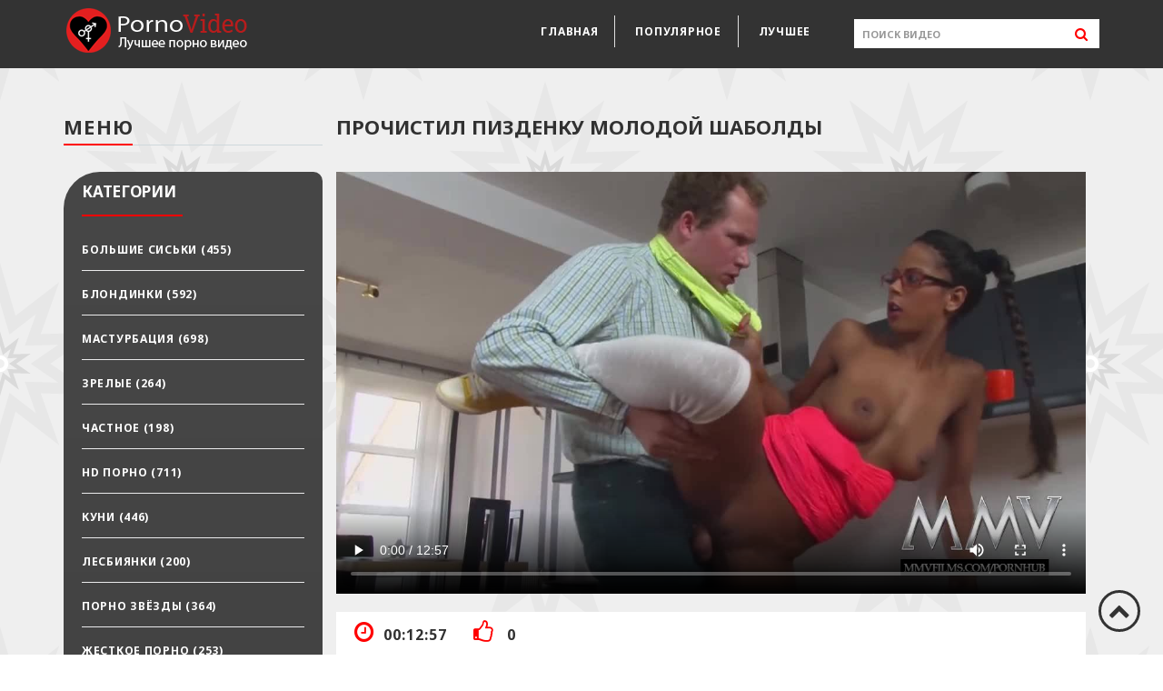

--- FILE ---
content_type: text/html; charset=UTF-8;
request_url: https://video-porno-xxx.net/prochistil-pizdenku-molodoy-shaboldi/
body_size: 6179
content:
<!DOCTYPE html>
<html lang="ru" prefix="og: http://ogp.me/ns#
              video: http://ogp.me/ns/video#
              ya: http://webmaster.yandex.ru/vocabularies/">

<head>
    <meta charset="utf-8">
    <meta http-equiv="X-UA-Compatible" content="IE=edge">
    <meta name="viewport" content="width=device-width, initial-scale=1">
    <title>Прочистил пизденку молодой шаболды порно видео</title>
    <meta name="description" content="Симпатичная юная девушка собирается стать самой выдающейся потаскухой во всем городе. Но для этого ей еще придется набраться опыта. Девушка начинает раздеваться на глазах у своего совершенно нового любовника.">
    <meta name="keywords" content="порно, красотки, ебля, порнуха, секс, порнография"> 
    <meta property="og:title" content="Прочистил пизденку молодой шаболды" />
    <meta property="og:description" content="Симпатичная юная девушка собирается стать самой выдающейся потаскухой во всем городе. Но для этого ей еще придется набраться опыта. Девушка начинает раздеваться на глазах у своего совершенно нового любовника." />
    <meta property="og:type" content="video.other" />
    <meta property="og:video:type" content="video/mp4" />
    <meta property="og:url" content="https://video-porno-xxx.net/prochistil-pizdenku-molodoy-shaboldi/" />
    <meta property="og:video" content="https://video-porno-xxx.net/video/192133.mp4" />
    <meta property="video:duration" content="777" />
    <meta property="og:image" content="https://video-porno-xxx.net/small/192133.mp4.jpg" />
    <meta property="og:duration" content="777" />
    <meta property="ya:ovs:status" content="published" />
    <meta property="ya:ovs:content_id" content="83810" />
    <meta property="ya:ovs:upload_date" content="2018-07-05T08:35:00+00:00" />
    <meta property="ya:ovs:adult" content="true" />
    <meta property="ya:ovs:allow_embed" content="true" />
    <meta property="ya:ovs:likes" content="477" />
    <meta property="ya:ovs:views_total" content="0" />
    <meta property="ya:ovs:available_platform" content="Desktop" />
    <meta property="ya:ovs:available_platform" content="Mobile" />
        <meta name="yandex-verification" content="9d7ec4dca8c4bac5" />

<!-- Yandex.Metrika counter -->
<script type="text/javascript" >
   (function(m,e,t,r,i,k,a){m[i]=m[i]||function(){(m[i].a=m[i].a||[]).push(arguments)};
   m[i].l=1*new Date();k=e.createElement(t),a=e.getElementsByTagName(t)[0],k.async=1,k.src=r,a.parentNode.insertBefore(k,a)})
   (window, document, "script", "https://mc.yandex.ru/metrika/tag.js", "ym");

   ym(53194654, "init", {
        clickmap:true,
        trackLinks:true,
        accurateTrackBounce:true
   });
</script>
<noscript><div><img src="https://mc.yandex.ru/watch/53194654" style="position:absolute; left:-9999px;" alt="" /></div></noscript>
<!-- /Yandex.Metrika counter -->
<meta name="google-site-verification" content="c5hcvvxv-JlM34u3Y9rcGoqpAo_qPC2-ZMcDLorPmiI" />
    <link rel="apple-touch-icon" sizes="57x57" href="/site16/favicons/apple-icon-57x57.png">
    <link rel="apple-touch-icon" sizes="60x60" href="/site16/favicons/apple-icon-60x60.png">
    <link rel="apple-touch-icon" sizes="72x72" href="/site16/favicons/apple-icon-72x72.png">
    <link rel="apple-touch-icon" sizes="76x76" href="/site16/favicons/apple-icon-76x76.png">
    <link rel="apple-touch-icon" sizes="114x114" href="/site16/favicons/apple-icon-114x114.png">
    <link rel="apple-touch-icon" sizes="120x120" href="/site16/favicons/apple-icon-120x120.png">
    <link rel="apple-touch-icon" sizes="144x144" href="/site16/favicons/apple-icon-144x144.png">
    <link rel="apple-touch-icon" sizes="152x152" href="/site16/favicons/apple-icon-152x152.png">
    <link rel="apple-touch-icon" sizes="180x180" href="/site16/favicons/apple-icon-180x180.png">
    <link rel="icon" type="image/png" sizes="192x192" href="/site16/favicons/android-icon-192x192.png">
    <link rel="icon" type="image/png" sizes="32x32" href="/site16/favicons/favicon-32x32.png">
    <link rel="icon" type="image/png" sizes="96x96" href="/site16/favicons/favicon-96x96.png">
    <link rel="icon" type="image/png" sizes="16x16" href="/site16/favicons/favicon-16x16.png">
    <link rel="manifest" href="/site16/favicons/manifest.json">
    <meta name="msapplication-TileColor" content="#ffffff">
    <meta name="msapplication-TileImage" content="/ms-icon-144x144.png">
    <meta name="theme-color" content="#ffffff">
    <link href="/site16/css/style.css?v=1923" rel="stylesheet">
    <link href="https://fonts.googleapis.com/css?family=Noto+Sans:700" rel="stylesheet">
    <link href="https://maxcdn.bootstrapcdn.com/font-awesome/4.7.0/css/font-awesome.min.css" rel="stylesheet">
    <link rel="canonical" href="https://video-porno-xxx.net/prochistil-pizdenku-molodoy-shaboldi/"/>
</head>

<body>
    <div class="container-fluid">
        <div class="row">
            <header class="header">
                <div class="container">
                    <div class="header__logo hidden-xs hidden-sm">
                        <a href="/" class="link">
                <img src="/site16/img/logo-4.png" alt="logotype">
            </a>
                    </div>
                    <form class="header__search" action="/">
                        <input type="text" placeholder="ПОИСК ВИДЕО" name="q" value="">
                        <button type="submit"><i class="fa fa-search" aria-hidden="true"></i></button>
                    </form>
                    <nav class="header__nav">
                        <ul class="header__menu">
                            <li class="header__menu-item active"><a href="/" class="link">главная</a></li>
                            <li class="header__menu-item"><a href="/popular/" class="link">популярное</a></li>
                            <li class="header__menu-item"><a href="/best/" class="link">лучшее</a></li>
                        </ul>
                        <div class="header__nav_button hidden-sm hidden-md hidden-lg">
                            <div class="menu-button">
                                <div class="top"></div>
                                <div class="mid"></div>
                                <div class="bot"></div>
                            </div>
                        </div>
                    </nav>
                                    </div>
            </header>
            <div class="container">
                <aside class="aside col-xs-12 col-md-3">
                    <div class="row">
                        <div class="aside__title hidden-xs hidden-sm">
                            <div>меню</div>
                            <span></span><span></span>
                        </div>
                        <div class="aside__categories">
                            <div class="aside__categories__title title">
                                <div>категории</div>
                                <span></span><span></span>
                                <div class="aside__categories_close hidden-md hidden-lg"></div>
                            </div>
                            <ul>
                                                                <li class="aside__categories__category">
                                    <a href="/bolshie-siski/" class="link">
                            Большие сиськи (<span>455</span>)
                        </a>
                                </li>
                                                                <li class="aside__categories__category">
                                    <a href="/blondinki/" class="link">
                            Блондинки (<span>592</span>)
                        </a>
                                </li>
                                                                <li class="aside__categories__category">
                                    <a href="/masturbaciya/" class="link">
                            Мастурбация (<span>698</span>)
                        </a>
                                </li>
                                                                <li class="aside__categories__category">
                                    <a href="/zrelye/" class="link">
                            Зрелые (<span>264</span>)
                        </a>
                                </li>
                                                                <li class="aside__categories__category">
                                    <a href="/chastnoe/" class="link">
                            Частное (<span>198</span>)
                        </a>
                                </li>
                                                                <li class="aside__categories__category">
                                    <a href="/hd-porno/" class="link">
                            HD порно (<span>711</span>)
                        </a>
                                </li>
                                                                <li class="aside__categories__category">
                                    <a href="/kuni/" class="link">
                            Куни (<span>446</span>)
                        </a>
                                </li>
                                                                <li class="aside__categories__category">
                                    <a href="/lesbiyanki/" class="link">
                            Лесбиянки (<span>200</span>)
                        </a>
                                </li>
                                                                <li class="aside__categories__category">
                                    <a href="/porno-zvezdy/" class="link">
                            Порно звёзды (<span>364</span>)
                        </a>
                                </li>
                                                                <li class="aside__categories__category">
                                    <a href="/jestkoe-porno/" class="link">
                            Жесткое порно (<span>253</span>)
                        </a>
                                </li>
                                                                <li class="aside__categories__category">
                                    <a href="/minet/" class="link">
                            Минет (<span>831</span>)
                        </a>
                                </li>
                                                                <li class="aside__categories__category">
                                    <a href="/molodenkie/" class="link">
                            Молоденькие (<span>407</span>)
                        </a>
                                </li>
                                                                <li class="aside__categories__category">
                                    <a href="/ryjie/" class="link">
                            Рыжие (<span>82</span>)
                        </a>
                                </li>
                                                                <li class="aside__categories__category">
                                    <a href="/bryunetki/" class="link">
                            Брюнетки (<span>779</span>)
                        </a>
                                </li>
                                                                <li class="aside__categories__category">
                                    <a href="/anal/" class="link">
                            Анал (<span>285</span>)
                        </a>
                                </li>
                                                                <li class="aside__categories__category">
                                    <a href="/sperma/" class="link">
                            Сперма (<span>831</span>)
                        </a>
                                </li>
                                                                <li class="aside__categories__category">
                                    <a href="/lyubitelskoe-porno/" class="link">
                            Любительское порно (<span>245</span>)
                        </a>
                                </li>
                                                                <li class="aside__categories__category">
                                    <a href="/spyashchie/" class="link">
                            Спящие (<span>11</span>)
                        </a>
                                </li>
                                                                <li class="aside__categories__category">
                                    <a href="/kasting/" class="link">
                            Кастинг (<span>90</span>)
                        </a>
                                </li>
                                                                <li class="aside__categories__category">
                                    <a href="/bolshoy-chlen/" class="link">
                            Большой член (<span>242</span>)
                        </a>
                                </li>
                                                                <li class="aside__categories__category">
                                    <a href="/na-ulice/" class="link">
                            На улице (<span>33</span>)
                        </a>
                                </li>
                                                                <li class="aside__categories__category">
                                    <a href="/chulki/" class="link">
                            Чулки (<span>282</span>)
                        </a>
                                </li>
                                                                <li class="aside__categories__category">
                                    <a href="/latinki/" class="link">
                            Латинки (<span>43</span>)
                        </a>
                                </li>
                                                                <li class="aside__categories__category">
                                    <a href="/aziatki/" class="link">
                            Азиатки (<span>112</span>)
                        </a>
                                </li>
                                                                <li class="aside__categories__category">
                                    <a href="/hudye/" class="link">
                            Худые (<span>160</span>)
                        </a>
                                </li>
                                                                <li class="aside__categories__category">
                                    <a href="/tolstye/" class="link">
                            Толстые (<span>75</span>)
                        </a>
                                </li>
                                                                <li class="aside__categories__category">
                                    <a href="/studenty/" class="link">
                            Студенты (<span>341</span>)
                        </a>
                                </li>
                                                                <li class="aside__categories__category">
                                    <a href="/negry/" class="link">
                            Негры (<span>72</span>)
                        </a>
                                </li>
                                                                <li class="aside__categories__category">
                                    <a href="/massaj/" class="link">
                            Массаж (<span>44</span>)
                        </a>
                                </li>
                                                                <li class="aside__categories__category">
                                    <a href="/mamy/" class="link">
                            Мамы (<span>81</span>)
                        </a>
                                </li>
                                                                <li class="aside__categories__category">
                                    <a href="/russkoe-porno/" class="link">
                            Русское порно (<span>40</span>)
                        </a>
                                </li>
                                                                <li class="aside__categories__category">
                                    <a href="/dvoynoe-proniknovenie/" class="link">
                            Двойное проникновение (<span>109</span>)
                        </a>
                                </li>
                                                                <li class="aside__categories__category">
                                    <a href="/orgii/" class="link">
                            Оргии (<span>32</span>)
                        </a>
                                </li>
                                                                <li class="aside__categories__category">
                                    <a href="/molodye/" class="link">
                            Молодые (<span>1028</span>)
                        </a>
                                </li>
                                                                <li class="aside__categories__category">
                                    <a href="/nemeckoe-porno/" class="link">
                            Немецкое порно (<span>10</span>)
                        </a>
                                </li>
                                                                <li class="aside__categories__category">
                                    <a href="/yaponki/" class="link">
                            Японки (<span>36</span>)
                        </a>
                                </li>
                                                                <li class="aside__categories__category">
                                    <a href="/retro-porno/" class="link">
                            Ретро порно (<span>18</span>)
                        </a>
                                </li>
                                                                <li class="aside__categories__category">
                                    <a href="/pervyy-raz/" class="link">
                            Первый раз (<span>8</span>)
                        </a>
                                </li>
                                                                <li class="aside__categories__category">
                                    <a href="/bdsm/" class="link">
                            БДСМ (<span>90</span>)
                        </a>
                                </li>
                                                                <li class="aside__categories__category">
                                    <a href="/gruppovoe-porno/" class="link">
                            Групповое порно (<span>223</span>)
                        </a>
                                </li>
                                                                <li class="aside__categories__category">
                                    <a href="/volosatye/" class="link">
                            Волосатые (<span>143</span>)
                        </a>
                                </li>
                                                                <li class="aside__categories__category">
                                    <a href="/starushki/" class="link">
                            Старушки (<span>12</span>)
                        </a>
                                </li>
                                                                <li class="aside__categories__category">
                                    <a href="/skvirt/" class="link">
                            Сквирт (<span>90</span>)
                        </a>
                                </li>
                                                                <li class="aside__categories__category">
                                    <a href="/iznasilovanie/" class="link">
                            Изнасилование (<span>25</span>)
                        </a>
                                </li>
                                                                <li class="aside__categories__category">
                                    <a href="/svingery/" class="link">
                            Свингеры (<span>9</span>)
                        </a>
                                </li>
                                                                <li class="aside__categories__category">
                                    <a href="/francuzskoe-porno/" class="link">
                            Французское порно (<span>11</span>)
                        </a>
                                </li>
                                                                <li class="aside__categories__category">
                                    <a href="/pyanye/" class="link">
                            Пьяные (<span>23</span>)
                        </a>
                                </li>
                                                                <li class="aside__categories__category">
                                    <a href="/znamenitosti/" class="link">
                            Знаменитости (<span>107</span>)
                        </a>
                                </li>
                                                                <li class="aside__categories__category">
                                    <a href="/skrytaya-kamera/" class="link">
                            Скрытая камера (<span>33</span>)
                        </a>
                                </li>
                                                                <li class="aside__categories__category">
                                    <a href="/domashnee-porno/" class="link">
                            Домашнее порно (<span>155</span>)
                        </a>
                                </li>
                                                                <li class="aside__categories__category">
                                    <a href="/incest/" class="link">
                            Инцест (<span>57</span>)
                        </a>
                                </li>
                                                                <li class="aside__categories__category">
                                    <a href="/negrityanki/" class="link">
                            Негритянки (<span>47</span>)
                        </a>
                                </li>
                                                                <li class="aside__categories__category">
                                    <a href="/vebkamery/" class="link">
                            Вебкамеры (<span>59</span>)
                        </a>
                                </li>
                                                                <li class="aside__categories__category">
                                    <a href="/krupnym-planom/" class="link">
                            Крупным планом (<span>414</span>)
                        </a>
                                </li>
                                                                <li class="aside__categories__category">
                                    <a href="/orgazm/" class="link">
                            Оргазм (<span>185</span>)
                        </a>
                                </li>
                                                                <li class="aside__categories__category">
                                    <a href="/v-mashine/" class="link">
                            В машине (<span>29</span>)
                        </a>
                                </li>
                                                                <li class="aside__categories__category">
                                    <a href="/konchayut-vnutr/" class="link">
                            Кончают внутрь (<span>123</span>)
                        </a>
                                </li>
                                                                <li class="aside__categories__category">
                                    <a href="/horoshee-kachestvo/" class="link">
                            Хорошее качество (<span>304</span>)
                        </a>
                                </li>
                                                                <li class="aside__categories__category">
                                    <a href="/molodye-i-starye/" class="link">
                            Молодые и старые (<span>51</span>)
                        </a>
                                </li>
                                                                <li class="aside__categories__category">
                                    <a href="/podrugi/" class="link">
                            Подруги (<span>273</span>)
                        </a>
                                </li>
                                                                <li class="aside__categories__category">
                                    <a href="/kukold/" class="link">
                            Куколд (<span>24</span>)
                        </a>
                                </li>
                                                                <li class="aside__categories__category">
                                    <a href="/aktrisy/" class="link">
                            Актрисы (<span>188</span>)
                        </a>
                                </li>
                                                                <li class="aside__categories__category">
                                    <a href="/bolshaya-jopa/" class="link">
                            Большая жопа (<span>100</span>)
                        </a>
                                </li>
                                                                <li class="aside__categories__category">
                                    <a href="/dominirovanie/" class="link">
                            Доминирование (<span>138</span>)
                        </a>
                                </li>
                                                                <li class="aside__categories__category">
                                    <a href="/drochka/" class="link">
                            Дрочка (<span>645</span>)
                        </a>
                                </li>
                                                                <li class="aside__categories__category">
                                    <a href="/igrushki/" class="link">
                            Игрушки (<span>389</span>)
                        </a>
                                </li>
                                                                <li class="aside__categories__category">
                                    <a href="/vuayerizm/" class="link">
                            Вуайеризм (<span>17</span>)
                        </a>
                                </li>
                                                                <li class="aside__categories__category">
                                    <a href="/nijnee-bele/" class="link">
                            Нижнее белье (<span>437</span>)
                        </a>
                                </li>
                                                                <li class="aside__categories__category">
                                    <a href="/krasotki/" class="link">
                            Красотки (<span>560</span>)
                        </a>
                                </li>
                                                            </ul>
                        </div>
                                            </div>
                </aside><main class="video сol-xs-12 col-md-9">
    <h1 class="video__title">
        Прочистил пизденку молодой шаболды
    </h1>
    <video poster="/small/192133.mp4.jpg" controls="controls">
        <source src="/video/192133.mp4" type='video/mp4; codecs="avc1.42E01E,mp4a.40.2"'>
    </video>
    <div class="video__info">
        <div class="video__video-meta">
            <div class="video__video-meta_time">
                <i class="fa fa-clock-o" aria-hidden="true"></i>00:12:57
            </div>
            <div class="video__video-meta_like like" data-link="prochistil-pizdenku-molodoy-shaboldi" title="up-like" style="cursor: pointer;">
				<i class="fa fa-thumbs-o-up" aria-hidden="true"></i> <strong id="numLike" data-numlike="0">0</strong>
			</div>
        </div>
        <div class="video__video-text">
            <p>
                <span>                    
                    Категории:
                                        <a href="/bolshoy-chlen/" class="servon">Большой член</a>                                                                                 <a href="/iznasilovanie/" class="servon">Изнасилование</a>                                         <a href="/krasotki/" class="servon">Красотки</a>                                                                                                     <br>
                </span>
                <span>
                    Теги:
                                                                                <a href="/dominirovanie/" class="servon">Доминирование</a>                                                                                                                         <a href="/negry/" class="servon">Негры</a>                                         <a href="/nemeckoe-porno/" class="servon">Немецкое порно</a>                                     </span>
            </p>
            <br>
            <p>
                Симпатичная юная девушка собирается стать самой выдающейся потаскухой во всем городе. Но для этого ей еще придется набраться опыта. Девушка начинает раздеваться на глазах у своего совершенно нового любовника. Этот самец более опытен, чем она, и поэтому он вполне сгодится на роль ее учителя. Сучка становится раком и ловит кайф, когда его член входит в нее сзади.
            </p>
        </div>
    </div>
</main>
<div class="block__video col-xs-12 col-md-9">
        <div class="block__video__title">
        <div>похожие видео</div>
        <span></span><span></span>
    </div>
    <div class="row">
                <div class="box__video-wrap col-xs-12 col-sm-6 col-lg-4">
            <div class="box__video">
                <a href="/molodenkaya-ocharovashka-probuet-tolstyy-bolt-druzhka-na-vkus/" title="Молоденькая очаровашка пробует толстый болт дружка на вкус" class="link">
                    <div class="box__video-img js-change-img">
                        <img src="/small/175623.mp4.jpg" id="imgform79" data-clip="175623" alt="Молоденькая очаровашка пробует толстый болт дружка на вкус"  style="display: block;">
                    </div>
                    <div class="box__video-time">
                        00:36:26
                    </div>
                    <div class="box__video-text">
                        <p>Молоденькая очаровашка пробует толстый болт дружка на вкус</p>
                        <div style="display: inline-block;">
                            <i class="fa fa-eye" aria-hidden="true"></i>1815
                            <i class="fa fa-heart" aria-hidden="true" style="margin-left:10px"></i>37
                        </div>
                    </div>
                </a>
            </div>
        </div>
                <div class="box__video-wrap col-xs-12 col-sm-6 col-lg-4">
            <div class="box__video">
                <a href="/aziatku-legko-soblaznil-molodenkiy-parenek/" title="Азиатку легко соблазнил молоденький паренек" class="link">
                    <div class="box__video-img js-change-img">
                        <img src="/small/175768.mp4.jpg" id="imgform19727" data-clip="175768" alt="Азиатку легко соблазнил молоденький паренек"  style="display: block;">
                    </div>
                    <div class="box__video-time">
                        00:08:02
                    </div>
                    <div class="box__video-text">
                        <p>Азиатку легко соблазнил молоденький паренек</p>
                        <div style="display: inline-block;">
                            <i class="fa fa-eye" aria-hidden="true"></i>3558
                            <i class="fa fa-heart" aria-hidden="true" style="margin-left:10px"></i>122
                        </div>
                    </div>
                </a>
            </div>
        </div>
                <div class="box__video-wrap col-xs-12 col-sm-6 col-lg-4">
            <div class="box__video">
                <a href="/molodenkaya-krasotka-otzharila-sebya-dvoynym-samotykom/" title="Молоденькая красотка отжарила себя двойным самотыком" class="link">
                    <div class="box__video-img js-change-img">
                        <img src="/small/180344.mp4.jpg" id="imgform15530" data-clip="180344" alt="Молоденькая красотка отжарила себя двойным самотыком"  style="display: block;">
                    </div>
                    <div class="box__video-time">
                        00:11:44
                    </div>
                    <div class="box__video-text">
                        <p>Молоденькая красотка отжарила себя двойным самотыком</p>
                        <div style="display: inline-block;">
                            <i class="fa fa-eye" aria-hidden="true"></i>4243
                            <i class="fa fa-heart" aria-hidden="true" style="margin-left:10px"></i>270
                        </div>
                    </div>
                </a>
            </div>
        </div>
                <div class="box__video-wrap col-xs-12 col-sm-6 col-lg-4">
            <div class="box__video">
                <a href="/molodenkiy-parenek-natyanul-svoyu-grudastuyu-uchitelnicu/" title="Молоденький паренек натянул свою грудастую учительницу" class="link">
                    <div class="box__video-img js-change-img">
                        <img src="/small/175493.mp4.jpg" id="imgform10795" data-clip="175493" alt="Молоденький паренек натянул свою грудастую учительницу"  style="display: block;">
                    </div>
                    <div class="box__video-time">
                        00:08:48
                    </div>
                    <div class="box__video-text">
                        <p>Молоденький паренек натянул свою грудастую учительницу</p>
                        <div style="display: inline-block;">
                            <i class="fa fa-eye" aria-hidden="true"></i>1871
                            <i class="fa fa-heart" aria-hidden="true" style="margin-left:10px"></i>110
                        </div>
                    </div>
                </a>
            </div>
        </div>
                <div class="box__video-wrap col-xs-12 col-sm-6 col-lg-4">
            <div class="box__video">
                <a href="/grabitel-ottrahal-molodenkuyu-shlyuhu-vv-rotik/" title="Грабитель оттрахал молоденькую шлюху вв ротик" class="link">
                    <div class="box__video-img js-change-img">
                        <img src="/small/178379.mp4.jpg" id="imgform17344" data-clip="178379" alt="Грабитель оттрахал молоденькую шлюху вв ротик"  style="display: block;">
                    </div>
                    <div class="box__video-time">
                        00:25:54
                    </div>
                    <div class="box__video-text">
                        <p>Грабитель оттрахал молоденькую шлюху вв ротик</p>
                        <div style="display: inline-block;">
                            <i class="fa fa-eye" aria-hidden="true"></i>1274
                            <i class="fa fa-heart" aria-hidden="true" style="margin-left:10px"></i>41
                        </div>
                    </div>
                </a>
            </div>
        </div>
                <div class="box__video-wrap col-xs-12 col-sm-6 col-lg-4">
            <div class="box__video">
                <a href="/otkrovennyy-osmotr-u-ginekologa-molodenkoy-devushki/" title="Откровенный осмотр у гинеколога молоденькой девушки" class="link">
                    <div class="box__video-img js-change-img">
                        <img src="/small/173625.mp4.jpg" id="imgform12463" data-clip="173625" alt="Откровенный осмотр у гинеколога молоденькой девушки"  style="display: block;">
                    </div>
                    <div class="box__video-time">
                        00:35:13
                    </div>
                    <div class="box__video-text">
                        <p>Откровенный осмотр у гинеколога молоденькой девушки</p>
                        <div style="display: inline-block;">
                            <i class="fa fa-eye" aria-hidden="true"></i>2819
                            <i class="fa fa-heart" aria-hidden="true" style="margin-left:10px"></i>148
                        </div>
                    </div>
                </a>
            </div>
        </div>
                <div class="box__video-wrap col-xs-12 col-sm-6 col-lg-4">
            <div class="box__video">
                <a href="/razvratnoe-utro-dvuh-molodenkih-lesbiyanok/" title="Развратное утро двух молоденьких лесбиянок" class="link">
                    <div class="box__video-img js-change-img">
                        <img src="/small/179565.mp4.jpg" id="imgform16261" data-clip="179565" alt="Развратное утро двух молоденьких лесбиянок"  style="display: block;">
                    </div>
                    <div class="box__video-time">
                        00:23:00
                    </div>
                    <div class="box__video-text">
                        <p>Развратное утро двух молоденьких лесбиянок</p>
                        <div style="display: inline-block;">
                            <i class="fa fa-eye" aria-hidden="true"></i>1656
                            <i class="fa fa-heart" aria-hidden="true" style="margin-left:10px"></i>64
                        </div>
                    </div>
                </a>
            </div>
        </div>
                <div class="box__video-wrap col-xs-12 col-sm-6 col-lg-4">
            <div class="box__video">
                <a href="/molodenkiy-parnishka-trahaet-uchilku-v-shkolnom-klasse/" title="Молоденький парнишка трахает училку в школьном классе" class="link">
                    <div class="box__video-img js-change-img">
                        <img src="/small/175072.mp4.jpg" id="imgform11163" data-clip="175072" alt="Молоденький парнишка трахает училку в школьном классе"  style="display: block;">
                    </div>
                    <div class="box__video-time">
                        00:08:29
                    </div>
                    <div class="box__video-text">
                        <p>Молоденький парнишка трахает училку в школьном классе</p>
                        <div style="display: inline-block;">
                            <i class="fa fa-eye" aria-hidden="true"></i>1312
                            <i class="fa fa-heart" aria-hidden="true" style="margin-left:10px"></i>56
                        </div>
                    </div>
                </a>
            </div>
        </div>
                <div class="box__video-wrap col-xs-12 col-sm-6 col-lg-4">
            <div class="box__video">
                <a href="/molodenkiy-piseliz-dovodit-svoyu-vzrosluyu-kisku-do-orgazma/" title="Молоденький писелиз доводит свою взрослую киску до оргазма" class="link">
                    <div class="box__video-img js-change-img">
                        <img src="/small/180138.mp4.jpg" id="imgform15721" data-clip="180138" alt="Молоденький писелиз доводит свою взрослую киску до оргазма"  style="display: block;">
                    </div>
                    <div class="box__video-time">
                        00:30:13
                    </div>
                    <div class="box__video-text">
                        <p>Молоденький писелиз доводит свою взрослую киску до оргазма</p>
                        <div style="display: inline-block;">
                            <i class="fa fa-eye" aria-hidden="true"></i>3483
                            <i class="fa fa-heart" aria-hidden="true" style="margin-left:10px"></i>70
                        </div>
                    </div>
                </a>
            </div>
        </div>
                <div class="box__video-wrap col-xs-12 col-sm-6 col-lg-4">
            <div class="box__video">
                <a href="/chuvstvennyy-seks-molodenkih-lyubovnikov/" title="Чувственный секс молоденьких любовников" class="link">
                    <div class="box__video-img js-change-img">
                        <img src="/small/178564.mp4.jpg" id="imgform17183" data-clip="178564" alt="Чувственный секс молоденьких любовников"  style="display: block;">
                    </div>
                    <div class="box__video-time">
                        00:21:31
                    </div>
                    <div class="box__video-text">
                        <p>Чувственный секс молоденьких любовников</p>
                        <div style="display: inline-block;">
                            <i class="fa fa-eye" aria-hidden="true"></i>2636
                            <i class="fa fa-heart" aria-hidden="true" style="margin-left:10px"></i>84
                        </div>
                    </div>
                </a>
            </div>
        </div>
            </div>
</div>
</div></div>
		<div class="footer">
		    <div class="footer__text container">
		        2026 video-porno-xxx.net
		        <div class="ya-share2" data-services="vkontakte,facebook,odnoklassniki,twitter,telegram"></div>
		    </div>
            <div class="scrollToTop">
                <i class="fa fa-chevron-up" aria-hidden="true"></i>
            </div>
		</div>
	</div>
</div>



<script src="https://code.jquery.com/jquery-3.1.1.min.js"></script>
<script src='/site16/js/main.js?v=1923'></script>
    <script src='/scripts/clipPreview.js?v=1923' type='text/javascript'></script>
    <script src='/scripts/filter.js?v=1923' type='text/javascript'></script>
    <script src='/scripts/imageChange.js?v=1923' type='text/javascript'></script>
    <script src='/scripts/jquery-3.5.1.min.js?v=1923' type='text/javascript'></script>
    <script src='/scripts/like.js?v=1923' type='text/javascript'></script>
    <script src='/scripts/scrollUp.js?v=1923' type='text/javascript'></script>
<script src="https://yastatic.net/es5-shims/0.0.2/es5-shims.min.js"></script>
<script src="https://yastatic.net/share2/share.js"></script>
<script defer src="https://static.cloudflareinsights.com/beacon.min.js/vcd15cbe7772f49c399c6a5babf22c1241717689176015" integrity="sha512-ZpsOmlRQV6y907TI0dKBHq9Md29nnaEIPlkf84rnaERnq6zvWvPUqr2ft8M1aS28oN72PdrCzSjY4U6VaAw1EQ==" data-cf-beacon='{"version":"2024.11.0","token":"6914b2c460b14a4d993db7746b47b993","r":1,"server_timing":{"name":{"cfCacheStatus":true,"cfEdge":true,"cfExtPri":true,"cfL4":true,"cfOrigin":true,"cfSpeedBrain":true},"location_startswith":null}}' crossorigin="anonymous"></script>
</body>
</html>


--- FILE ---
content_type: text/css
request_url: https://video-porno-xxx.net/site16/css/style.css?v=1923
body_size: 10020
content:
@charset "UTF-8";


/* base */

html,
body,
div,
span,
applet,
object,
iframe,
h1,
h2,
h3,
h4,
h5,
h6,
p,
blockquote,
pre,
a,
abbr,
acronym,
address,
big,
cite,
code,
del,
dfn,
em,
img,
ins,
kbd,
q,
s,
samp,
small,
strike,
strong,
sub,
sup,
tt,
var,
b,
u,
i,
center,
dl,
dt,
dd,
ol,
ul,
li,
fieldset,
form,
label,
legend,
table,
caption,
tbody,
tfoot,
thead,
tr,
th,
td,
article,
aside,
canvas,
details,
embed,
figure,
figcaption,
footer,
header,
hgroup,
menu,
nav,
output,
ruby,
section,
summary,
time,
mark,
audio,
video {
	margin: 0;
	padding: 0;
	border: 0;
	font: inherit;
	font-size: 100%;
	vertical-align: baseline;
}

html {
	line-height: 1;
}

.scrollToTop {
	position: fixed;
	right: 25px;
	bottom: 25px;
	z-index: 55;
	padding: 7px 8px;
	cursor: pointer;
	border-radius: 50%;
	border: solid 3px #333;
}

.scrollToTop i {
	font-size: 24px;
	color: #333;
}
.clip-preview {
	position: relative;
	display: block;
}

.clip-preview:after {
	position: absolute;
	bottom: 0%;
	left: 0;
	width: 0;
	height: 3px;
	background: #333;
	display: block;
	content: '';
	top: 0;
}

.clip-preview:hover:after {
	transition: width 2s ease-in-out;
	width: 100%;
}

.re_linking {
	margin-left: 30px;
	position: relative;
	display: inline-block;
	vertical-align: top;
	margin-top: 25px;
}

.re_linking_2>p {
	font-family: 'Roboto Slab', serif;
	font-weight: bold;
	color: #313131;
	text-transform: uppercase;
	line-height: 1;
	letter-spacing: 0.06em;
	font-size: 22px;
	margin-bottom: 17px;
}

.re_linking_2 {
	margin-bottom: 10px;
}

.re_linking_2>a>img {
	width: 100%;
}


.re_linking a {
	margin-top: -10px;
	padding-left: 10px;
	text-decoration: none;
	outline: none;
	color: #fff;
	display: inline-block;
	position: relative;
	border: 1px solid;
	border-image: linear-gradient(180deg, #ff3000, #ed0200, #ff096c, #d50082);
	border-image-slice: 1;
	overflow: hidden;
	letter-spacing: 2px;
	transition: .8s cubic-bezier(.165, .84, .44, 1);
	padding-right: 6px;
	padding-top: 10px;
	padding-bottom: 10px;
}



}

.re_linking a:before {
	content: "";
	position: absolute;
	left: 0;
	top: 0;
	height: 0;
	width: 100%;
	z-index: -1;
	color: white;
	background: linear-gradient(180deg, #ff3000, #ed0200, #ff096c, #d50082);
	transition: .8s cubic-bezier(.165, .84, .44, 1);
}

.re_linking a:hover {
	background: rgba(255, 255, 255, 0);
}

.re_linking a:hover:before {
	bottom: 0%;
	top: auto;
	height: 100%;
}

@media (max-width: 991px) {
	.re_linking {
		margin-top: 35px;
		margin-left: 0px;
	}

	.re_linking a {
		color: #444 !important;
	}

	.re_linking_3 {
		margin-top: 0px !important;
	}
}

.re_linking_3 {
	position: relative;
	display: inline-block;
	vertical-align: top;
	margin-top: 20px;
}

.re_linking_3 a {
	margin-top: -10px;
	padding-left: 10px;
	text-decoration: none;
	outline: none;
	color: #333;
	display: inline-block;
	position: relative;
	border: 1px solid;
	border-image: linear-gradient(180deg, #ff3000, #ed0200, #ff096c, #d50082);
	border-image-slice: 1;
	overflow: hidden;
	letter-spacing: 2px;
	transition: .8s cubic-bezier(.165, .84, .44, 1);
	padding-right: 6px;
	padding-top: 10px;
	padding-bottom: 10px;
}


}

.re_linking_3 a:before {
	content: "";
	position: absolute;
	left: 0;
	top: 0;
	height: 0;
	width: 100%;
	z-index: -1;
	color: white;
	background: linear-gradient(180deg, #ff3000, #ed0200, #ff096c, #d50082);
	transition: .8s cubic-bezier(.165, .84, .44, 1);
}

.re_linking_3 a:hover {
	background: rgba(255, 255, 255, 0);
}

.re_linking_3 a:hover:before {
	bottom: 0%;
	top: auto;
	height: 100%;
}




ol,
ul {
	list-style: none;
}

table {
	border-collapse: collapse;
	border-spacing: 0;
}

caption,
th,
td {
	text-align: left;
	font-weight: normal;
	vertical-align: middle;
}

q,
blockquote {
	quotes: none;
}

q:before,
q:after,
blockquote:before,
blockquote:after {
	content: "";
	content: none;
}

a img {
	border: none;
}

elements-of-type(html5-block) {
	display: block;
}

body,
html {
	color: #000;
	background-image: url(../img/bg-5.jpg);
	background-repeat: repeat;
}

div {
	position: relative;
}



/*!
 * Bootstrap v3.3.1 (http://getbootstrap.com)
 * Copyright 2011-2014 Twitter, Inc.
 * Licensed under MIT (https://github.com/twbs/bootstrap/blob/master/LICENSE)
 */

/*!
 * Generated using the Bootstrap Customizer (http://getbootstrap.com/customize/?id=386c1c225836e5ea6820)
 * Config saved to config.json and https://gist.github.com/386c1c225836e5ea6820
 */

/*! normalize.css v3.0.2 | MIT License | git.io/normalize */
html {
	font-family: sans-serif;
	-ms-text-size-adjust: 100%;
	-webkit-text-size-adjust: 100%;
}

body {
	margin: 0;
}

article,
aside,
details,
figcaption,
figure,
footer,
header,
hgroup,
main,
menu,
nav,
section,
summary {
	display: block;
}

audio,
canvas,
progress,
video {
	display: inline-block;
	vertical-align: baseline;
}

audio:not([controls]) {
	display: none;
	height: 0;
}

[hidden],
template {
	display: none;
}

a {
	background-color: transparent;
}

a:active,
a:hover {
	outline: 0;
}

abbr[title] {
	border-bottom: 1px dotted;
}

b,
strong {
	font-weight: bold;
}

dfn {
	font-style: italic;
}

h1 {
	font-size: 2em;
	margin: 0.67em 0;
}

h2 {
	font-size: 24px;
	margin-bottom: 10px;
}

mark {
	background: #ff0;
	color: #000;
}

small {
	font-size: 80%;
}

sub,
sup {
	font-size: 75%;
	line-height: 0;
	position: relative;
	vertical-align: baseline;
}

sup {
	top: -0.5em;
}

sub {
	bottom: -0.25em;
}

img {
	border: 0;
}

svg:not(:root) {
	overflow: hidden;
}

figure {
	margin: 1em 40px;
}

hr {
	-moz-box-sizing: content-box;
	-webkit-box-sizing: content-box;
	box-sizing: content-box;
	height: 0;
}

pre {
	overflow: auto;
}

code,
kbd,
pre,
samp {
	font-family: monospace,
		monospace;
	font-size: 1em;
}

button,
input,
optgroup,
select,
textarea {
	color: inherit;
	font: inherit;
	margin: 0;
}

button {
	overflow: visible;
}

button,
select {
	text-transform: none;
}

button,
html input[type="button"],
input[type="reset"],
input[type="submit"] {
	-webkit-appearance: button;
	cursor: pointer;
}

button[disabled],
html input[disabled] {
	cursor: default;
}

button::-moz-focus-inner,
input::-moz-focus-inner {
	border: 0;
	padding: 0;
}

input {
	line-height: normal;
}

input[type="checkbox"],
input[type="radio"] {
	-webkit-box-sizing: border-box;
	-moz-box-sizing: border-box;
	box-sizing: border-box;
	padding: 0;
}

input[type="number"]::-webkit-inner-spin-button,
input[type="number"]::-webkit-outer-spin-button {
	height: auto;
}

input[type="search"] {
	-webkit-appearance: textfield;
	-moz-box-sizing: content-box;
	-webkit-box-sizing: content-box;
	box-sizing: content-box;
}

input[type="search"]::-webkit-search-cancel-button,
input[type="search"]::-webkit-search-decoration {
	-webkit-appearance: none;
}

fieldset {
	border: 1px solid #c0c0c0;
	margin: 0 2px;
	padding: 0.35em 0.625em 0.75em;
}

legend {
	border: 0;
	padding: 0;
}

textarea {
	overflow: auto;
}

optgroup {
	font-weight: bold;
}

table {
	border-collapse: collapse;
	border-spacing: 0;
}

td,
th {
	padding: 0;
}

* {
	-webkit-box-sizing: border-box;
	-moz-box-sizing: border-box;
	box-sizing: border-box;
}

*:before,
*:after {
	-webkit-box-sizing: border-box;
	-moz-box-sizing: border-box;
	box-sizing: border-box;
}

html {
	font-size: 10px;
	-webkit-tap-highlight-color: transparent;
}

body {
	font-family: 'Noto Sans',
		sans-serif;
	font-size: 14px;
	line-height: 1.42857143;
	color: #333;
	background-color: #fff;
}

input,
button,
select,
textarea {
	font-family: inherit;
	font-size: inherit;
	line-height: inherit;
}

a {
	color: #337ab7;
	text-decoration: none;
}

a:focus {
	outline: thin dotted;
	outline: 5px auto -webkit-focus-ring-color;
	outline-offset: -2px;
}

figure {
	margin: 0;
}

img {
	vertical-align: middle;
}

.img-responsive {
	display: block;
	max-width: 100%;
	height: auto;
}

.img-rounded {
	border-radius: 6px;
}

.img-thumbnail {
	padding: 4px;
	line-height: 1.42857143;
	background-color: #fff;
	border: 1px solid #ddd;
	border-radius: 4px;
	-webkit-transition: all .2s ease-in-out;
	-o-transition: all .2s ease-in-out;
	transition: all .2s ease-in-out;
	display: inline-block;
	max-width: 100%;
	height: auto;
}

.img-circle {
	border-radius: 50%;
}

hr {
	margin-top: 20px;
	margin-bottom: 20px;
	border: 0;
	border-top: 1px solid #eee;
}

.sr-only {
	position: absolute;
	width: 1px;
	height: 1px;
	margin: -1px;
	padding: 0;
	overflow: hidden;
	clip: rect(0, 0, 0, 0);
	border: 0;
}

.sr-only-focusable:active,
.sr-only-focusable:focus {
	position: static;
	width: auto;
	height: auto;
	margin: 0;
	overflow: visible;
	clip: auto;
}

.container {
	margin-right: auto;
	margin-left: auto;
	padding-left: 15px;
	padding-right: 15px;
}

@media (min-width: 768px) {
	.container {
		width: 750px;
	}
}

@media (min-width: 992px) {
	.container {
		width: 970px;
	}
}

@media (min-width: 1200px) {
	.container {
		width: 1170px;
	}
}

.container-fluid {
	margin-right: auto;
	margin-left: auto;
	padding-left: 15px;
	padding-right: 15px;
}

.row {
	margin-left: -15px;
	margin-right: -15px;
}

.col-xs-1,
.col-sm-1,
.col-md-1,
.col-lg-1,
.col-xs-2,
.col-sm-2,
.col-md-2,
.col-lg-2,
.col-xs-3,
.col-sm-3,
.col-md-3,
.col-lg-3,
.col-xs-4,
.col-sm-4,
.col-md-4,
.col-lg-4,
.col-xs-5,
.col-sm-5,
.col-md-5,
.col-lg-5,
.col-xs-6,
.col-sm-6,
.col-md-6,
.col-lg-6,
.col-xs-7,
.col-sm-7,
.col-md-7,
.col-lg-7,
.col-xs-8,
.col-sm-8,
.col-md-8,
.col-lg-8,
.col-xs-9,
.col-sm-9,
.col-md-9,
.col-lg-9,
.col-xs-10,
.col-sm-10,
.col-md-10,
.col-lg-10,
.col-xs-11,
.col-sm-11,
.col-md-11,
.col-lg-11,
.col-xs-12,
.col-sm-12,
.col-md-12,
.col-lg-12 {
	position: relative;
	min-height: 1px;
	padding-left: 15px;
	padding-right: 15px;
}

.col-xs-1,
.col-xs-2,
.col-xs-3,
.col-xs-4,
.col-xs-5,
.col-xs-6,
.col-xs-7,
.col-xs-8,
.col-xs-9,
.col-xs-10,
.col-xs-11,
.col-xs-12 {
	float: left;
}

.col-xs-12 {
	width: 100%;
}

.col-xs-11 {
	width: 91.66666667%;
}

.col-xs-10 {
	width: 83.33333333%;
}

.col-xs-9 {
	width: 75%;
}

.col-xs-8 {
	width: 66.66666667%;
}

.col-xs-7 {
	width: 58.33333333%;
}

.col-xs-6 {
	width: 50%;
}

.col-xs-5 {
	width: 41.66666667%;
}

.col-xs-4 {
	width: 33.33333333%;
}

.col-xs-3 {
	width: 25%;
}

.col-xs-2 {
	width: 16.66666667%;
}

.col-xs-1 {
	width: 8.33333333%;
}

.col-xs-pull-12 {
	right: 100%;
}

.col-xs-pull-11 {
	right: 91.66666667%;
}

.col-xs-pull-10 {
	right: 83.33333333%;
}

.col-xs-pull-9 {
	right: 75%;
}

.col-xs-pull-8 {
	right: 66.66666667%;
}

.col-xs-pull-7 {
	right: 58.33333333%;
}

.col-xs-pull-6 {
	right: 50%;
}

.col-xs-pull-5 {
	right: 41.66666667%;
}

.col-xs-pull-4 {
	right: 33.33333333%;
}

.col-xs-pull-3 {
	right: 25%;
}

.col-xs-pull-2 {
	right: 16.66666667%;
}

.col-xs-pull-1 {
	right: 8.33333333%;
}

.col-xs-pull-0 {
	right: auto;
}

.col-xs-push-12 {
	left: 100%;
}

.col-xs-push-11 {
	left: 91.66666667%;
}

.col-xs-push-10 {
	left: 83.33333333%;
}

.col-xs-push-9 {
	left: 75%;
}

.col-xs-push-8 {
	left: 66.66666667%;
}

.col-xs-push-7 {
	left: 58.33333333%;
}

.col-xs-push-6 {
	left: 50%;
}

.col-xs-push-5 {
	left: 41.66666667%;
}

.col-xs-push-4 {
	left: 33.33333333%;
}

.col-xs-push-3 {
	left: 25%;
}

.col-xs-push-2 {
	left: 16.66666667%;
}

.col-xs-push-1 {
	left: 8.33333333%;
}

.col-xs-push-0 {
	left: auto;
}

.col-xs-offset-12 {
	margin-left: 100%;
}

.col-xs-offset-11 {
	margin-left: 91.66666667%;
}

.col-xs-offset-10 {
	margin-left: 83.33333333%;
}

.col-xs-offset-9 {
	margin-left: 75%;
}

.col-xs-offset-8 {
	margin-left: 66.66666667%;
}

.col-xs-offset-7 {
	margin-left: 58.33333333%;
}

.col-xs-offset-6 {
	margin-left: 50%;
}

.col-xs-offset-5 {
	margin-left: 41.66666667%;
}

.col-xs-offset-4 {
	margin-left: 33.33333333%;
}

.col-xs-offset-3 {
	margin-left: 25%;
}

.col-xs-offset-2 {
	margin-left: 16.66666667%;
}

.col-xs-offset-1 {
	margin-left: 8.33333333%;
}

.col-xs-offset-0 {
	margin-left: 0;
}

@media (min-width: 768px) {

	.col-sm-1,
	.col-sm-2,
	.col-sm-3,
	.col-sm-4,
	.col-sm-5,
	.col-sm-6,
	.col-sm-7,
	.col-sm-8,
	.col-sm-9,
	.col-sm-10,
	.col-sm-11,
	.col-sm-12 {
		float: left;
	}

	.col-sm-12 {
		width: 100%;
	}

	.col-sm-11 {
		width: 91.66666667%;
	}

	.col-sm-10 {
		width: 83.33333333%;
	}

	.col-sm-9 {
		width: 75%;
	}

	.col-sm-8 {
		width: 66.66666667%;
	}

	.col-sm-7 {
		width: 58.33333333%;
	}

	.col-sm-6 {
		width: 50%;
	}

	.col-sm-5 {
		width: 41.66666667%;
	}

	.col-sm-4 {
		width: 33.33333333%;
	}

	.col-sm-3 {
		width: 25%;
	}

	.col-sm-2 {
		width: 16.66666667%;
	}

	.col-sm-1 {
		width: 8.33333333%;
	}

	.col-sm-pull-12 {
		right: 100%;
	}

	.col-sm-pull-11 {
		right: 91.66666667%;
	}

	.col-sm-pull-10 {
		right: 83.33333333%;
	}

	.col-sm-pull-9 {
		right: 75%;
	}

	.col-sm-pull-8 {
		right: 66.66666667%;
	}

	.col-sm-pull-7 {
		right: 58.33333333%;
	}

	.col-sm-pull-6 {
		right: 50%;
	}

	.col-sm-pull-5 {
		right: 41.66666667%;
	}

	.col-sm-pull-4 {
		right: 33.33333333%;
	}

	.col-sm-pull-3 {
		right: 25%;
	}

	.col-sm-pull-2 {
		right: 16.66666667%;
	}

	.col-sm-pull-1 {
		right: 8.33333333%;
	}

	.col-sm-pull-0 {
		right: auto;
	}

	.col-sm-push-12 {
		left: 100%;
	}

	.col-sm-push-11 {
		left: 91.66666667%;
	}

	.col-sm-push-10 {
		left: 83.33333333%;
	}

	.col-sm-push-9 {
		left: 75%;
	}

	.col-sm-push-8 {
		left: 66.66666667%;
	}

	.col-sm-push-7 {
		left: 58.33333333%;
	}

	.col-sm-push-6 {
		left: 50%;
	}

	.col-sm-push-5 {
		left: 41.66666667%;
	}

	.col-sm-push-4 {
		left: 33.33333333%;
	}

	.col-sm-push-3 {
		left: 25%;
	}

	.col-sm-push-2 {
		left: 16.66666667%;
	}

	.col-sm-push-1 {
		left: 8.33333333%;
	}

	.col-sm-push-0 {
		left: auto;
	}

	.col-sm-offset-12 {
		margin-left: 100%;
	}

	.col-sm-offset-11 {
		margin-left: 91.66666667%;
	}

	.col-sm-offset-10 {
		margin-left: 83.33333333%;
	}

	.col-sm-offset-9 {
		margin-left: 75%;
	}

	.col-sm-offset-8 {
		margin-left: 66.66666667%;
	}

	.col-sm-offset-7 {
		margin-left: 58.33333333%;
	}

	.col-sm-offset-6 {
		margin-left: 50%;
	}

	.col-sm-offset-5 {
		margin-left: 41.66666667%;
	}

	.col-sm-offset-4 {
		margin-left: 33.33333333%;
	}

	.col-sm-offset-3 {
		margin-left: 25%;
	}

	.col-sm-offset-2 {
		margin-left: 16.66666667%;
	}

	.col-sm-offset-1 {
		margin-left: 8.33333333%;
	}

	.col-sm-offset-0 {
		margin-left: 0;
	}
}

@media (min-width: 992px) {

	.col-md-1,
	.col-md-2,
	.col-md-3,
	.col-md-4,
	.col-md-5,
	.col-md-6,
	.col-md-7,
	.col-md-8,
	.col-md-9,
	.col-md-10,
	.col-md-11,
	.col-md-12 {
		float: left;
	}

	.col-md-12 {
		width: 100%;
	}

	.col-md-11 {
		width: 91.66666667%;
	}

	.col-md-10 {
		width: 83.33333333%;
	}

	.col-md-9 {
		width: 75%;
	}

	.col-md-8 {
		width: 66.66666667%;
	}

	.col-md-7 {
		width: 58.33333333%;
	}

	.col-md-6 {
		width: 50%;
	}

	.col-md-5 {
		width: 41.66666667%;
	}

	.col-md-4 {
		width: 33.33333333%;
	}

	.col-md-3 {
		width: 25%;
	}

	.col-md-2 {
		width: 16.66666667%;
	}

	.col-md-1 {
		width: 8.33333333%;
	}

	.col-md-pull-12 {
		right: 100%;
	}

	.col-md-pull-11 {
		right: 91.66666667%;
	}

	.col-md-pull-10 {
		right: 83.33333333%;
	}

	.col-md-pull-9 {
		right: 75%;
	}

	.col-md-pull-8 {
		right: 66.66666667%;
	}

	.col-md-pull-7 {
		right: 58.33333333%;
	}

	.col-md-pull-6 {
		right: 50%;
	}

	.col-md-pull-5 {
		right: 41.66666667%;
	}

	.col-md-pull-4 {
		right: 33.33333333%;
	}

	.col-md-pull-3 {
		right: 25%;
	}

	.col-md-pull-2 {
		right: 16.66666667%;
	}

	.col-md-pull-1 {
		right: 8.33333333%;
	}

	.col-md-pull-0 {
		right: auto;
	}

	.col-md-push-12 {
		left: 100%;
	}

	.col-md-push-11 {
		left: 91.66666667%;
	}

	.col-md-push-10 {
		left: 83.33333333%;
	}

	.col-md-push-9 {
		left: 75%;
	}

	.col-md-push-8 {
		left: 66.66666667%;
	}

	.col-md-push-7 {
		left: 58.33333333%;
	}

	.col-md-push-6 {
		left: 50%;
	}

	.col-md-push-5 {
		left: 41.66666667%;
	}

	.col-md-push-4 {
		left: 33.33333333%;
	}

	.col-md-push-3 {
		left: 25%;
	}

	.col-md-push-2 {
		left: 16.66666667%;
	}

	.col-md-push-1 {
		left: 8.33333333%;
	}

	.col-md-push-0 {
		left: auto;
	}

	.col-md-offset-12 {
		margin-left: 100%;
	}

	.col-md-offset-11 {
		margin-left: 91.66666667%;
	}

	.col-md-offset-10 {
		margin-left: 83.33333333%;
	}

	.col-md-offset-9 {
		margin-left: 75%;
	}

	.col-md-offset-8 {
		margin-left: 66.66666667%;
	}

	.col-md-offset-7 {
		margin-left: 58.33333333%;
	}

	.col-md-offset-6 {
		margin-left: 50%;
	}

	.col-md-offset-5 {
		margin-left: 41.66666667%;
	}

	.col-md-offset-4 {
		margin-left: 33.33333333%;
	}

	.col-md-offset-3 {
		margin-left: 25%;
	}

	.col-md-offset-2 {
		margin-left: 16.66666667%;
	}

	.col-md-offset-1 {
		margin-left: 8.33333333%;
	}

	.col-md-offset-0 {
		margin-left: 0;
	}
}

@media (min-width: 1200px) {

	.col-lg-1,
	.col-lg-2,
	.col-lg-3,
	.col-lg-4,
	.col-lg-5,
	.col-lg-6,
	.col-lg-7,
	.col-lg-8,
	.col-lg-9,
	.col-lg-10,
	.col-lg-11,
	.col-lg-12 {
		float: left;
	}

	.col-lg-12 {
		width: 100%;
	}

	.col-lg-11 {
		width: 91.66666667%;
	}

	.col-lg-10 {
		width: 83.33333333%;
	}

	.col-lg-9 {
		width: 75%;
	}

	.col-lg-8 {
		width: 66.66666667%;
	}

	.col-lg-7 {
		width: 58.33333333%;
	}

	.col-lg-6 {
		width: 50%;
	}

	.col-lg-5 {
		width: 41.66666667%;
	}

	.col-lg-4 {
		width: 33.33333333%;
	}

	.col-lg-3 {
		width: 25%;
	}

	.col-lg-2 {
		width: 16.66666667%;
	}

	.col-lg-1 {
		width: 8.33333333%;
	}

	.col-lg-pull-12 {
		right: 100%;
	}

	.col-lg-pull-11 {
		right: 91.66666667%;
	}

	.col-lg-pull-10 {
		right: 83.33333333%;
	}

	.col-lg-pull-9 {
		right: 75%;
	}

	.col-lg-pull-8 {
		right: 66.66666667%;
	}

	.col-lg-pull-7 {
		right: 58.33333333%;
	}

	.col-lg-pull-6 {
		right: 50%;
	}

	.col-lg-pull-5 {
		right: 41.66666667%;
	}

	.col-lg-pull-4 {
		right: 33.33333333%;
	}

	.col-lg-pull-3 {
		right: 25%;
	}

	.col-lg-pull-2 {
		right: 16.66666667%;
	}

	.col-lg-pull-1 {
		right: 8.33333333%;
	}

	.col-lg-pull-0 {
		right: auto;
	}

	.col-lg-push-12 {
		left: 100%;
	}

	.col-lg-push-11 {
		left: 91.66666667%;
	}

	.col-lg-push-10 {
		left: 83.33333333%;
	}

	.col-lg-push-9 {
		left: 75%;
	}

	.col-lg-push-8 {
		left: 66.66666667%;
	}

	.col-lg-push-7 {
		left: 58.33333333%;
	}

	.col-lg-push-6 {
		left: 50%;
	}

	.col-lg-push-5 {
		left: 41.66666667%;
	}

	.col-lg-push-4 {
		left: 33.33333333%;
	}

	.col-lg-push-3 {
		left: 25%;
	}

	.col-lg-push-2 {
		left: 16.66666667%;
	}

	.col-lg-push-1 {
		left: 8.33333333%;
	}

	.col-lg-push-0 {
		left: auto;
	}

	.col-lg-offset-12 {
		margin-left: 100%;
	}

	.col-lg-offset-11 {
		margin-left: 91.66666667%;
	}

	.col-lg-offset-10 {
		margin-left: 83.33333333%;
	}

	.col-lg-offset-9 {
		margin-left: 75%;
	}

	.col-lg-offset-8 {
		margin-left: 66.66666667%;
	}

	.col-lg-offset-7 {
		margin-left: 58.33333333%;
	}

	.col-lg-offset-6 {
		margin-left: 50%;
	}

	.col-lg-offset-5 {
		margin-left: 41.66666667%;
	}

	.col-lg-offset-4 {
		margin-left: 33.33333333%;
	}

	.col-lg-offset-3 {
		margin-left: 25%;
	}

	.col-lg-offset-2 {
		margin-left: 16.66666667%;
	}

	.col-lg-offset-1 {
		margin-left: 8.33333333%;
	}

	.col-lg-offset-0 {
		margin-left: 0;
	}
}

.clearfix:before,
.clearfix:after,
.container:before,
.container:after,
.container-fluid:before,
.container-fluid:after,
.row:before,
.row:after {
	content: " ";
	display: table;
}

.clearfix:after,
.container:after,
.container-fluid:after,
.row:after {
	clear: both;
}

.center-block {
	display: block;
	margin-left: auto;
	margin-right: auto;
}

.pull-right {
	float: right !important;
}

.pull-left {
	float: left !important;
}

.hide {
	display: none !important;
}

.show {
	display: block !important;
}

.invisible {
	visibility: hidden;
}

.text-hide {
	font: 0/0 a;
	color: transparent;
	text-shadow: none;
	background-color: transparent;
	border: 0;
}

.hidden {
	display: none !important;
	visibility: hidden !important;
}

.affix {
	position: fixed;
}

@-ms-viewport {
	width: device-width;
}

.visible-xs,
.visible-sm,
.visible-md,
.visible-lg {
	display: none !important;
}

.visible-xs-block,
.visible-xs-inline,
.visible-xs-inline-block,
.visible-sm-block,
.visible-sm-inline,
.visible-sm-inline-block,
.visible-md-block,
.visible-md-inline,
.visible-md-inline-block,
.visible-lg-block,
.visible-lg-inline,
.visible-lg-inline-block {
	display: none !important;
}

@media (max-width: 767px) {
	.visible-xs {
		display: block !important;
	}

	table.visible-xs {
		display: table;
	}

	tr.visible-xs {
		display: table-row !important;
	}

	th.visible-xs,
	td.visible-xs {
		display: table-cell !important;
	}
}

@media (max-width: 767px) {
	.visible-xs-block {
		display: block !important;
	}
}

@media (max-width: 767px) {
	.visible-xs-inline {
		display: inline !important;
	}
}

@media (max-width: 767px) {
	.visible-xs-inline-block {
		display: inline-block !important;
	}
}

@media (min-width: 768px) and (max-width: 991px) {
	div.aside__categories ul {
		column-count: 3;
	}

	.visible-sm {
		display: block !important;
	}

	table.visible-sm {
		display: table;
	}

	tr.visible-sm {
		display: table-row !important;
	}

	th.visible-sm,
	td.visible-sm {
		display: table-cell !important;
	}
}

@media (min-width: 768px) and (max-width: 991px) {
	.visible-sm-block {
		display: block !important;
	}
}

@media (min-width: 768px) and (max-width: 991px) {
	.visible-sm-inline {
		display: inline !important;
	}
}

@media (min-width: 768px) and (max-width: 991px) {
	.visible-sm-inline-block {
		display: inline-block !important;
	}
}

@media (min-width: 992px) and (max-width: 1199px) {
	.visible-md {
		display: block !important;
	}

	table.visible-md {
		display: table;
	}

	tr.visible-md {
		display: table-row !important;
	}

	th.visible-md,
	td.visible-md {
		display: table-cell !important;
	}
}

@media (min-width: 992px) and (max-width: 1199px) {
	.visible-md-block {
		display: block !important;
	}
}

@media (min-width: 992px) and (max-width: 1199px) {
	.visible-md-inline {
		display: inline !important;
	}
}

@media (min-width: 992px) and (max-width: 1199px) {
	.visible-md-inline-block {
		display: inline-block !important;
	}
}

@media (min-width: 1200px) {
	.visible-lg {
		display: block !important;
	}

	table.visible-lg {
		display: table;
	}

	tr.visible-lg {
		display: table-row !important;
	}

	th.visible-lg,
	td.visible-lg {
		display: table-cell !important;
	}
}

@media (min-width: 1200px) {
	.visible-lg-block {
		display: block !important;
	}
}

@media (min-width: 1200px) {
	.visible-lg-inline {
		display: inline !important;
	}
}

@media (min-width: 1200px) {
	.visible-lg-inline-block {
		display: inline-block !important;
	}
}

@media (max-width: 767px) {
	.hidden-xs {
		display: none !important;
	}
}

@media (min-width: 768px) and (max-width: 991px) {
	.hidden-sm {
		display: none !important;
	}
}

@media (min-width: 992px) and (max-width: 1199px) {
	.hidden-md {
		display: none !important;
	}
}

@media (min-width: 1200px) {
	.hidden-lg {
		display: none !important;
	}
}

.visible-print {
	display: none !important;
}

@media print {
	.visible-print {
		display: block !important;
	}

	table.visible-print {
		display: table;
	}

	tr.visible-print {
		display: table-row !important;
	}

	th.visible-print,
	td.visible-print {
		display: table-cell !important;
	}
}

.visible-print-block {
	display: none !important;
}

@media print {
	.visible-print-block {
		display: block !important;
	}
}

.visible-print-inline {
	display: none !important;
}

@media print {
	.visible-print-inline {
		display: inline !important;
	}
}

.visible-print-inline-block {
	display: none !important;
}

@media print {
	.visible-print-inline-block {
		display: inline-block !important;
	}
}

@media print {
	.hidden-print {
		display: none !important;
	}
}

a,
abbr,
acronym,
address,
applet,
article,
aside,
audio,
b,
big,
blockquote,
body,
canvas,
caption,
center,
cite,
code,
dd,
del,
details,
dfn,
dialog,
div,
dl,
dt,
em,
embed,
fieldset,
figcaption,
figure,
font,
footer,
form,
h1,
h2,
h3,
h4,
h5,
h6,
header,
hgroup,
hr,
html,
i,
iframe,
img,
ins,
kbd,
label,
legend,
li,
main,
mark,
menu,
meter,
nav,
object,
ol,
output,
p,
pre,
progress,
q,
rp,
rt,
ruby,
s,
samp,
section,
small,
span,
strike,
strong,
sub,
summary,
sup,
table,
tbody,
td,
tfoot,
th,
thead,
time,
tr,
tt,
u,
ul,
var,
video,
xmp {
	border: 0;
	margin: 0;
	padding: 0;
	font-size: 100%;
}

html,
body {
	height: 100%;
}

h2 {
	font-size: 24px;
	margin-bottom: 10px;
}

article,
aside,
details,
figcaption,
figure,
footer,
header,
hgroup,
main,
menu,
nav,
section {
	display: block;
}

b,
strong {
	font-weight: bold;
}

img {
	color: transparent;
	font-size: 0;
	vertical-align: middle;
	-ms-interpolation-mode: bicubic;
}

ol,
ul {
	list-style: none;
}

li {
	display: list-item;
}

table {
	border-collapse: collapse;
	border-spacing: 0;
}

th,
td,
caption {
	font-weight: normal;
	vertical-align: top;
	text-align: left;
}

q {
	quotes: none;
}

q:before,
q:after {
	content: '';
	content: none;
}

sub,
sup,
small {
	font-size: 75%;
}

sub,
sup {
	line-height: 0;
	position: relative;
	vertical-align: baseline;
}

input {
	padding: 0;
}

sub {
	bottom: -0.25em;
}

sup {
	top: -0.5em;
}

svg {
	overflow: hidden;
}

.block__video__title {
	font-family: 'Noto Sans',
		serif;
	font-weight: bold;
	color: #313131;
	text-transform: uppercase;
	line-height: 1;
	letter-spacing: 0.06em;
	font-size: 22px;
	margin-bottom: 17px;
}

.block__video__title span {
	position: relative;
	top: -10px;
	display: inline-block;
}

.block__video__title span:nth-child(2) {
	height: 2px;
	background-color: red;
	width: 263px;
}

.block__video__title span:last-child {
	height: 1px;
	background-color: #cfd8dc;
	width: calc(100% - 263px);
}

.block__video__video {
	margin-bottom: 35px;
	box-shadow: 0px 0px 10px 0px rgba(234, 234, 235, 0.75);
}

@media (min-width: 1200px) {

	.block__video__video:hover,
	.block__video__video:active,
	.block__video__video:focus {
		background-color: #f5f5f5;
	}

	.block__video__video:hover .block__video__video-text,
	.block__video__video:active .block__video__video-text,
	.block__video__video:focus .block__video__video-text {
		color: red;
	}
}

.block__video__video-img {
	width: 100%;
	overflow: hidden;
	height: 252px;
}

.block__video__video-img img {
	min-height: 100%;
	width: auto;
	height: 100%;
}

.block__video__video-img span {
	width: 100%;
	height: 2px;
	background-color: red;
	position: absolute;
	bottom: 0;
	left: 0;
}

.block__video__video-time {
	position: absolute;
	top: 227px;
	right: 1px;
	font-size: 12px;
	letter-spacing: 0.06em;
	text-align: center;
	line-height: 20px;
	vertical-align: middle;
	border-radius: 2px;
	background-color: #000;
	width: 50px;
	height: 20px;
	color: #fff;
}

.block__video__video-text {
	overflow: hidden;
	padding: 10px 22px 10px 22px;
	font-family: 'Noto Sans',
		serif;
	color: white;
	text-transform: uppercase;
	letter-spacing: 0.06em;
	font-size: 14px;
	margin: 0px 0 14px 0;
	background-image: linear-gradient(to top, rgba(24, 24, 24, .1) 0%, rgba(255, 255, 255, .1) 100%);
	background-color: #333;
	max-height: 90px;
}

@media (min-width: 992px) {
	.block__video__video-text {
		font-size: 14px;
	}
}

.block__video__video-view {
	padding-left: 22px;
	padding-bottom: 10px;
	padding-top: 5px;
	font-size: 16px;
	font-family: 'Noto Sans';
	color: rgba(66, 66, 66, 0.5);
}

.block__video__video-view .fa {
	font-size: 19px;
	margin-right: 10px;
}

.video {
	color: #263238;
	font-family: 'Noto Sans',
		sans-serif;
	font-weight: 400;
	margin-bottom: 32px;
	float: left;
}

.video video {
	width: 100%;
	height: auto;
	margin-bottom: 15px;
	background-color: red;
}

.video__title {
	font-family: 'Noto Sans',
		serif;
	line-height: 1;
	font-weight: bold;
	font-size: 16px;
	text-transform: uppercase;
	margin-bottom: 39px;
	color: #313131;
}

@media (min-width: 768px) {
	.video__title {
		font-size: 18px;
	}
}

@media (min-width: 1200px) {
	.video__title {
		font-size: 22px;
	}
}

.video__info {
	font-family: 'Noto Sans',
		sans-serif;
	font-size: 16px;
	box-shadow: 0px 0px 1px 0px rgba(234, 234, 235, 0.75);
	background-color: white;
	color: #313131;
	line-height: 1.5;
}

.video__video-meta {
	width: 100%;
	padding: 10px 20px 13px;
	font-size: 16px;
	letter-spacing: 0.06em;
}

.video__video-meta_time,
.video__video-meta_like {
	display: inline-block;
}

.video__video-meta_time .fa,
.video__video-meta_like .fa {
	margin-right: 10px;
	font-size: 25px;
	color: red;
}

.video__video-meta_time {
	margin-right: 24px;
}

.video__video-text {
	padding: 0 20px 22px;
	font-size: 16px;
}

@media (min-width: 768px) {
	.video__video-text {
		font-size: 16px;
	}
}

.aside__title {
	font-size: 22px;
	margin-bottom: 17px;
	font-family: 'Noto Sans',
		serif;
	font-weight: bold;
	color: #313131;
	text-transform: uppercase;
	line-height: 1;
	letter-spacing: 0.06em;
}

.aside__title span {
	position: relative;
	top: -10px;
	display: inline-block;
}

.aside__title span:nth-child(2) {
	height: 2px;
	background-color: red;
	width: 76px;
}

.aside__title span:last-child {
	width: calc(100% - 76px);
	height: 1px;
	background-color: #cfd8dc;
}

.aside__categories {
	width: 100%;
	height: auto;
	border-radius: 40px 10px;
	padding: 10px 20px;
	background-image: linear-gradient(to top, rgba(24, 24, 24, .1) 0%, rgba(255, 255, 255, .1) 100%);
	background-color: #333333;
	margin-bottom: 30px;
	color: #313131;
	text-transform: uppercase;
}

@media (min-width: 992px) {
	.aside__categories {
		margin-bottom: 0;
	}
}

.aside__categories__title {
	font-size: 17px;
	color: #ffffff;
	font-family: 'Noto Sans',
		serif;
	font-weight: bold;
}

.aside__categories__title span {
	position: relative;
	top: -3px;
	display: inline-block;
}

.aside__categories__title span:nth-child(2) {
	height: 2px;
	background-color: red;
	width: 111px;
}

.aside__categories__title span:last-child {
	width: calc(100% - 111px);
	height: 1px;
	background-color: #eaeaeb;
}

.aside__categories_close {
	position: absolute;
	top: 0;
	right: 0;
}

.aside__categories_close:after {
	content: 'Развернуть';
	font-family: 'Noto Sans',
		serif;
	font-weight: 300;
	font-size: 14px;
}

.aside__categories_close.open:after {
	content: 'Свернуть';
}

.aside__categories ul {
	display: none;
	-moz-column-count: 2;
	/* Firefox */
	-webkit-column-count: 2;
	/* Safari and Chrome */
	column-count: 2;
	height: auto;
	margin-top: 19px;
}

@media (min-width: 768px) {
	.aside__categories ul {
		-moz-column-count: 4;
		/* Firefox */

		-webkit-column-count: 4;
		/* Safari and Chrome */

		column-count: 4;
		height: auto;
	}
}

@media (min-width: 992px) {
	.aside__categories ul {
		display: block !important;
		-moz-column-count: 1;
		/* Firefox */

		-webkit-column-count: 1;
		/* Safari and Chrome */

		column-count: 1;
		height: auto;
	}
}

.aside__categories__category {
	color: #313131;
	font-family: 'Noto Sans',
		serif;
	font-size: 14px;
	letter-spacing: 0.06em;
	text-transform: uppercase;
	margin-bottom: 5px;
	transition: all linear 0.1s;
	border-bottom: 1px solid #eaeaeb;
}

.aside__categories__category:not(:last-child) {
	margin-bottom: 5px;
}

@media (min-width: 992px) {
	.aside__categories__category {
		font-size: 12px;
		padding-bottom: 14px;
	}

	.aside__categories__category:not(:last-child) {
		border-bottom: 1px solid #eaeaeb;
		margin-bottom: 17px;
	}

	.aside__categories__category:last-child {
		border: none;
	}
}

@media (min-width: 1200px) {

	.aside__categories__category a:hover,
	.aside__categories__category a:active,
	.aside__categories__category afocus {
		color: red;
	}
}

.breadcrumbs {
	padding-left: 10px;
	background-image: linear-gradient(to top, rgba(24, 24, 24, .1) 0%, rgba(255, 255, 255, .1) 100%);
	background-color: #333;
	margin-bottom: 20px;
}

.breadcrumbs ul li {
	display: inline-block;
	font-family: 'Noto Sans',
		serif;
	color: red;
	font-size: 14px;
	line-height: 36px;
	vertical-align: middle;
	margin-right: 4px;
}

.breadcrumbs ul li {
	text-decoration: underline;
}

.breadcrumbs ul li:hover {
	text-decoration: none;
}

@media (min-width: 768px) {
	.breadcrumbs ul li {
		margin-right: 9px;
		font-size: 13px;
		text-decoration: underline;
	}
}

.breadcrumbs ul li:last-child {
	color: #ff0000;
}

.breadcrumbs ul li:last-child .fa {
	display: none;
}

.breadcrumbs ul li a {
	display: inline;
	margin-right: 5px;
}

@media (min-width: 768px) {
	.breadcrumbs ul li a {
		margin-right: 15px;
	}
}

.breadcrumbs ul li .fa {
	font-size: 16px;
	line-height: 35px;
	vertical-align: middle;
}

@media (min-width: 768px) {
	.breadcrumbs ul li .fa {
		font-size: 20px;
		line-height: 36px;
	}
}

.footer {
	font-family: 'Noto Sans',
		sans-serif;
	font-weight: 400;
	font-size: 14px;
	color: #455a64;
	border-top: 2px solid #d7dadc;
	height: 80px;
}

@media (min-width: 768px) {
	.footer {
		height: 180px;
	}
}

ol.footer__categories-list,
ul.footer__categories-list {
   padding-left: 40px;
}
ul.footer__categories-list {
    list-style: disc;
}

.footer__text {
	margin-top: 23px;
}

.header {
	width: 100%;
	height: 75px;
	margin-bottom: 53px;
	background-color: #333;
}

.header__logo {
	display: inline-block;
	top: 17px;
	width: 100px;
}

@media (min-width: 768px) {
	.header__logo {
		width: auto;
		top: 7px;
	}
}

.header__logo img {
	width: 100%;
}

.header__nav {
	float: right;
	margin-top: 17px;
}

@media (min-width: 768px) {
	.header__nav {
		display: inline-block;
	}
}

.header__nav_button {
	position: absolute;
	left: 15px;
	top: 27px;
}

.header__menu {
	position: absolute;
	top: 75px;
	left: 0;
	background-color: #333333;
	display: none;
	padding-left: 15px;
	margin-right: 10px;
	z-index: 1;
	font-family: 'Noto Sans',
		serif;
	font-weight: bold;
}

@media (min-width: 768px) {
	.header__menu {
		top: 0;
		right: 0;
		position: relative;
		background-color: transparent;
		padding: 0;
		box-shadow: none;
		display: inline-block;
	}
}

@media (min-width: 1200px) {
	.header__menu {
		margin-right: 30px;
	}
}

.header__menu-item {
	display: block;
	line-height: 35px;
	vertical-align: middle;
	text-transform: uppercase;
	font-size: 12px;
	transition: all linear 0.1s;
	padding: 0 9px;
	letter-spacing: 0.06em;
}

.header__menu-item:not(:last-child) {
	border-right: 1px solid #e0e0e0;
}

@media (min-width: 768px) {
	.header__menu-item {
		display: inline-block;
	}
}

@media (min-width: 1200px) {
	.header__menu-item {
		padding: 0 18px;
	}
}

@media (min-width: 1200px) {

	.header__menu-item:hover,
	.header__menu-item:active,
	.header__menu-item:focus {
		color: red;
	}
}

.header__menu-item.active {
	color: red;
}

.header__search {
	display: inline-block;
	float: right;
	position: relative;
	width: 180px;
	height: 32px;
	margin: 21px 0 0 0;
	border-color: #eee;
	background-color: #fff;
}

@media (min-width: 992px) {
	.header__search {
		width: 220px;
	}
}

@media (min-width: 1200px) {
	.header__search {
		width: 270px;
	}
}

.header__search input {
	margin: 9px 0 0 9px;
	width: 125px;
	position: relative;
	font-family: 'Noto Sans',
		sans-serif;
	color: #989898;
	font-size: 11px;
	background-color: transparent;
	border: none;
	outline: none;
}

.header__search input::-webkit-input-placeholder {
	color: #989898;
}

.header__search input::-moz-placeholder {
	color: #989898;
}

.header__search input:-moz-placeholder {
	color: #989898;
}

.header__search input:-ms-input-placeholder {
	color: #989898;
}

.header__search input:focus::-webkit-input-placeholder {
	color: transparent;
}

.header__search input:focus::-moz-placeholder {
	color: transparent;
}

.header__search input:focus:-moz-placeholder {
	color: transparent;
}

.header__search input:focus:-ms-input-placeholder {
	color: transparent;
}

@media (min-width: 992px) {
	.header__search input {
		width: 150px;
	}
}

@media (min-width: 1200px) {
	.header__search input {
		width: 210px;
	}
}

.header__search button {
	width: 41px;
	height: 100%;
	position: relative;
	float: right;
	border: none;
	background: none;
}

.header__search button .fa {
	color: red;
	font-size: 15px;
}

.main {
	margin-bottom: 50px;
}

.main.mobile-width {
	width: 320px;
	margin-left: calc((100% - 320px) / 2);
}

.main__video-text p {
	text-overflow: ellipsis;
	overflow: hidden;
	-webkit-box-orient: vertical;
	-webkit-line-clamp: 2;
	display: -webkit-box;
}

.main__more-button button {
	border: none;
	border-radius: 4px;
	background-color: #ec5960;
	box-shadow: 1px 1px 3px 0px rgba(127, 8, 8, 0.75);
	width: 100%;
	height: 50px;
	font-size: 16px;
	color: #fff;
	font-weight: bold;
	text-align: center;
	line-height: 50px;
	vertical-align: middle;
	transition: all linear .12s;
}

@media (min-width: 1200px) {

	.main__more-button button:hover,
	.main__more-button button:active,
	.main__more-button button:focus {
		background-color: #fff;
		color: #ec5960;
	}
}

.main__title {
	font-family: 'Noto Sans',
		sans-serif;
	color: #ff0000;
	line-height: 1;
	font-size: 36px;
	margin-bottom: 17px;
}

.main__sort {
	background-image: linear-gradient(to top, rgba(24, 24, 24, .1) 0%, rgba(255, 255, 255, .1) 100%);
	background-color: #f5f5f5;
	width: 100%;
	height: 40px;
	padding-left: 5px;
	margin-bottom: 21px;
}

@media (min-width: 768px) {
	.main__sort {
		padding-left: 12px;
	}
}

.main__sort label {
	line-height: 40px;
	vertical-align: middle;
	font-family: 'Noto Sans',
		sans-serif;
	color: #263238;
	font-size: 14px;
	letter-spacing: 0.01em;
}

.main__sort select {
	font-family: 'Noto Sans',
		sans-serif;
	color: #263238;
	font-size: 14px;
	padding: 0 5px;
	border-radius: 2px;
	border: 1px solid #cfd8dc;
}

@media (min-width: 768px) {
	.main__sort select {
		padding: 0 11px;
	}
}

.box__video {
	background: #fff;
	margin-bottom: 20px;
	box-shadow: 0px 0px 10px 0px rgba(234, 234, 235, 0.75);
}

@media (min-width: 1200px) {

	.box__video:hover,
	.box__video:active,
	.box__video:focus {
		background-color: #fff;
	}

	.box__video:hover .box__video-text,
	.box__video:active .box__video-text,
	.box__video:focus .box__video-text {
		color: red;
	}
}

.box__video:hover {
	box-shadow: 0px 0px 10px 0px rgb(51, 51, 51)
}

.box__video-img {
	width: 100%;
	overflow: hidden;
	height: 215px;
}

.box__video-img img {
	min-height: 100%;
	width: auto;
	height: 100%;
}

.main__text-wrap {
	padding: 0;
}

.box__video-time {
	padding: 0 5px;
	position: absolute;
	bottom: 95px;
	right: 1px;
	font-size: 12px;
	letter-spacing: 0.06em;
	text-align: center;
	line-height: 20px;
	vertical-align: middle;
	border-radius: 2px;
	background-color: #000;
	height: 20px;
	color: #fff;
}

.box__video-text {
	overflow: hidden;
	padding: 10px 10px 20px 10px;
	font-family: 'Noto Sans',
		sans-serif;
	color: #ffffff;
	font-size: 14px;
	letter-spacing: 0.06em;
	background-image: linear-gradient(to top, rgba(24, 24, 24, .1) 0%, rgba(255, 255, 255, .1) 100%);
	background-color: #333;
	height: 90px;
}

.main__pagination {
	display: block;
	background-image: linear-gradient(to top, rgba(24, 24, 24, .1) 0%, rgba(255, 255, 255, .1) 100%);
	background-color: #333;
	border-radius: 2px;
	height: 40px;
	padding: 8px 0 0 20px;
	margin-bottom: 20px;
}

.main__pagination ul li {
	padding: 0 11px;
	display: inline-block;
	font-family: 'Noto Sans',
		sans-serif;
	color: #263238;
	font-size: 16px;
	line-height: 15px;
	vertical-align: middle;
	text-align: center;
	transition: all linear 0.1s;
	border-right: 1px solid #ced0d1;
}

@media (min-width: 1200px) {

	.main__pagination ul li:hover,
	.main__pagination ul li:focus,
	.main__pagination ul li:active {
		color: #ced0d1;
	}
}

.main__pagination ul li:first-child {
	padding: 0 11px 0 0;
}

.main__pagination ul li:last-child {
	padding-left: 0 0 0 11px;
	border: none;
}

.main__pagination ul li .fa {
	font-size: 18px;
}

.main__pagination ul li.current {
	color: red;
}

.main__text {
	padding: 15px 20px;
	background-color: #fff;
	border-radius: 2px;
	font-family: 'Noto Sans',
		sans-serif;
	color: #263238;
	font-size: 16px;
	line-height: 30px;
}

.link {
	display: block;
	width: 100%;
	height: 100%;
	text-decoration: inherit;
	color: white;
	cursor: pointer;
}

.link:hover,
.link:active,
.link:focus {
	text-decoration: none;
	color: inherit;
}

.menu-button {
	display: block;
	cursor: pointer;
}

.menu-button * {
	background-color: red;
	width: 30px;
	height: 3px;
	border-radius: 1px;
	transition: all .3s linear;
}

.menu-button *:not(:last-child) {
	margin-bottom: 6px;
}

.top-active {
	margin-top: 10px;
	margin-bottom: 0;
	transform: rotate(45deg);
}

.mid-active {
	opacity: 0;
}

.bot-active {
	margin-top: -18px;
	transform: rotate(-45deg);
}

@media screen and (max-width: 450px) {
	.block__video__video.col-xs-6 {
		width: 100%;
	}

	.box__video-wrap.col-xs-6 {
		width: 100%;
	}
}

@media screen and (min-width: 568px) {
	.block__video__video-wrap.col-xs-12.col-sm-6 {
		width: 50%;
	}

	.box__video-wrap.col-xs-12.col-sm-6.col-lg-4 {
		width: 50%;
	}
}

@media screen and (max-width: 568px) {
	.main__video-img img {
		width: 100%;
		height: auto;
	}

	.main__video-img {
		height: auto;
	}

	.box__video-img img {
		width: 100%;
		height: auto;
	}
}

.main>p {
	padding: 10px 0 15px 0;
	font-size: 20px;
}



.pagination-nav {
	text-align: center;
}

.box-paginations {
	display: inline-block;
	padding: 25px;
}

.pagination {
	display: flex;
	padding-left: 0;
	list-style: none;
	border-radius: 0.25rem;
}

.page-link {
	position: relative;
	display: block;
	padding: 0.5rem 0.75rem;
	margin-left: -1px;
	line-height: 1.25;
	color: #303030;
	background-color: #fff;
	border: 1px solid #dee2e6;
}

.page-link:hover {
	color: #36485a;
	text-decoration: none;
	background-color: #e9ecef;
	border-color: #dee2e6;
}

.page-link:focus {
	z-index: 2;
	outline: 0;
	box-shadow: 0 0 0 0.2rem rgba(0, 123, 255, 0.25);
}

.page-link:not(:disabled):not(.disabled) {
	cursor: pointer;
}

.page-item-pre a {
	border-radius: 20px 0 0 20px;
}

.page-item-fol a {
	border-radius: 0 20px 20px 0;
}

.page-item:first-child .page-link {
	margin-left: 0;
	border-top-left-radius: 20px;
	border-bottom-left-radius: 20px;
}

.page-item:last-child .page-link {
	border-top-right-radius: 20px;
	border-bottom-right-radius: 20px;
}

.page-item.active .page-link {
	z-index: 1;
	color: #fff;
	background-color: #979797;
	border-color: #979797;
}

.page-item.disabled .page-link {
	color: #6c757d;
	pointer-events: none;
	cursor: auto;
	background-color: #fff;
	border-color: #dee2e6;
}

.pagination-lg .page-link {
	padding: 0.75rem 1.5rem;
	font-size: 1.25rem;
	line-height: 1.5;
}

.pagination-lg .page-item:first-child .page-link {
	border-top-left-radius: 0.3rem;
	border-bottom-left-radius: 0.3rem;
}

.pagination-lg .page-item:last-child .page-link {
	border-top-right-radius: 0.3rem;
	border-bottom-right-radius: 0.3rem;
}

.pagination-sm .page-link {
	padding: 0.25rem 0.5rem;
	font-size: 0.875rem;
	line-height: 1.5;
}

.pagination-sm .page-item:first-child .page-link {
	border-top-left-radius: 0.2rem;
	border-bottom-left-radius: 0.2rem;
}

.pagination-sm .page-item:last-child .page-link {
	border-top-right-radius: 0.2rem;
	border-bottom-right-radius: 0.2rem;
}

@media (max-width: 992px) {
	.video__video-text {
		padding: 0 10px 22px;
	}

	.more-video {
		padding: 0;
	}

	.re_linking {
		margin-top: 36px !important;
	}

	.header {
		margin-bottom: 10px;
	}

	.aside__categories {
		padding: 10px;
	}

	main.main {
		padding: 0;
	}

	.aside__categories__title span {
		display: none;
	}

	.video {
		clear: both;
	}

	.aside__categories__category {
		text-transform: none;
	}
}

@media (max-width: 767px) {
	.aside__categories ul {
		max-height: 500px;
		overflow-y: scroll;
		column-count: auto;
	}

	.main__video-text {
		max-height: 50px;
		min-height: auto;
		text-overflow: ellipsis;
		overflow: hidden;
		-webkit-box-orient: vertical;
		-webkit-line-clamp: 2;
		display: -webkit-box;
	}

	.ya-share2 {
		margin: 40px 0 20px;
		width: 100%;
	}

	.header__menu {
		width: 40%;
		min-width: 200px;
		height: 160px;
		border-radius: 0 0 10% 0;
		border-bottom: 1px solid #f00;
		border-right: 1px solid #f00;
	}
}